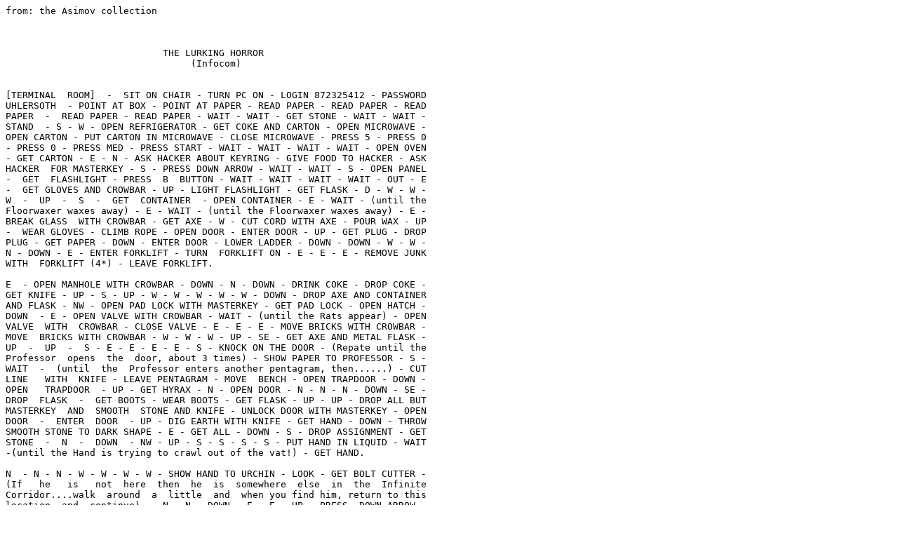

--- FILE ---
content_type: text/plain
request_url: http://purple.cow.net/adventure/lhorror.txt
body_size: 3836
content:
from: the Asimov collection



                            THE LURKING HORROR
                                 (Infocom)


[TERMINAL  ROOM]  -  SIT ON CHAIR - TURN PC ON - LOGIN 872325412 - PASSWORD
UHLERSOTH  - POINT AT BOX - POINT AT PAPER - READ PAPER - READ PAPER - READ
PAPER  -  READ PAPER - READ PAPER - WAIT - WAIT - GET STONE - WAIT - WAIT -
STAND  - S - W - OPEN REFRIGERATOR - GET COKE AND CARTON - OPEN MICROWAVE -
OPEN CARTON - PUT CARTON IN MICROWAVE - CLOSE MICROWAVE - PRESS 5 - PRESS 0
- PRESS 0 - PRESS MED - PRESS START - WAIT - WAIT - WAIT - WAIT - OPEN OVEN
- GET CARTON - E - N - ASK HACKER ABOUT KEYRING - GIVE FOOD TO HACKER - ASK
HACKER  FOR MASTERKEY - S - PRESS DOWN ARROW - WAIT - WAIT - S - OPEN PANEL
-  GET  FLASHLIGHT - PRESS  B  BUTTON - WAIT - WAIT - WAIT - WAIT - OUT - E
-  GET GLOVES AND CROWBAR - UP - LIGHT FLASHLIGHT - GET FLASK - D - W - W -
W  -  UP  -  S  -  GET  CONTAINER  - OPEN CONTAINER - E - WAIT - (until the
Floorwaxer waxes away) - E - WAIT - (until the Floorwaxer waxes away) - E -
BREAK GLASS  WITH CROWBAR - GET AXE - W - CUT CORD WITH AXE - POUR WAX - UP
-  WEAR GLOVES - CLIMB ROPE - OPEN DOOR - ENTER DOOR - UP - GET PLUG - DROP
PLUG - GET PAPER - DOWN - ENTER DOOR - LOWER LADDER - DOWN - DOWN - W - W -
N - DOWN - E - ENTER FORKLIFT - TURN  FORKLIFT ON - E - E - E - REMOVE JUNK
WITH  FORKLIFT (4*) - LEAVE FORKLIFT.

E  - OPEN MANHOLE WITH CROWBAR - DOWN - N - DOWN - DRINK COKE - DROP COKE -
GET KNIFE - UP - S - UP - W - W - W - W - W - DOWN - DROP AXE AND CONTAINER
AND FLASK - NW - OPEN PAD LOCK WITH MASTERKEY - GET PAD LOCK - OPEN HATCH -
DOWN  - E - OPEN VALVE WITH CROWBAR - WAIT - (until the Rats appear) - OPEN
VALVE  WITH  CROWBAR - CLOSE VALVE - E - E - E - MOVE BRICKS WITH CROWBAR -
MOVE  BRICKS WITH CROWBAR - W - W - W - UP - SE - GET AXE AND METAL FLASK -
UP  -  UP  -  S - E - E - E - E - S - KNOCK ON THE DOOR - (Repate until the
Professor  opens  the  door, about 3 times) - SHOW PAPER TO PROFESSOR - S -
WAIT  -  (until  the  Professor enters another pentagram, then......) - CUT
LINE   WITH  KNIFE - LEAVE PENTAGRAM - MOVE  BENCH - OPEN TRAPDOOR - DOWN -
OPEN   TRAPDOOR  - UP - GET HYRAX - N - OPEN DOOR - N - N - N - DOWN - SE -
DROP  FLASK  -  GET BOOTS - WEAR BOOTS - GET FLASK - UP - UP - DROP ALL BUT
MASTERKEY  AND  SMOOTH  STONE AND KNIFE - UNLOCK DOOR WITH MASTERKEY - OPEN
DOOR  -  ENTER  DOOR  - UP - DIG EARTH WITH KNIFE - GET HAND - DOWN - THROW
SMOOTH STONE TO DARK SHAPE - E - GET ALL - DOWN - S - DROP ASSIGNMENT - GET
STONE  -  N  -  DOWN  - NW - UP - S - S - S - S - PUT HAND IN LIQUID - WAIT
-(until the Hand is trying to crawl out of the vat!) - GET HAND.

N  - N - N - W - W - W - W - SHOW HAND TO URCHIN - LOOK - GET BOLT CUTTER -
(If   he   is   not  here  then  he  is  somewhere  else  in  the  Infinite
Corridor....walk  around  a  little  and  when you find him, return to this
location  and  continue)  - N - N - DOWN - E - E - UP - PRESS  DOWN ARROW -
WAIT  -  WAIT  - WAIT - D - OPEN ELEVATER DOORS  WITH CROWBAR - PUT CROWBAR
BETWEEN THE DOORS - DOWN - GET CHAIN - UP - PUT CHAIN ON HOOK - GET CHAIN -
DOWN  - TIE CHAIN TO ROD - LOCK CHAIN WITH PAD LOCK - UP - GET CROWBAR - UP
-  UP - PRESS UP ARROW - DOWN - DOWN - WAIT - (until you hear the crash!) -
OPEN  DOORS  WITH  CROWBAR  - PUT CROWBAR BETWEEN THE DOORS - DOWN - ENTER
HOLE  -  W - W - W - W - W - W - DOWN - WAIT  UNTIL  YOU  SEE URCHINS - CUT
WIRE WITH BOLT CUTTER - DOWN - PUT HYRAX ON HUMAN HAND - N - DOWN - S - S -
D  -  OPEN  FLASK - POUR LIQUID ON CURTAIN SLIME - - UNLOCK DOOR WITH KEY -
OPEN DOOR - S - SEARCH POOL - PULL LINE - CUT LINE WITH AXE (3*) - GET LINE
-  OPEN  BOX  - REMOVE COAXIAL - PUT LINE IN SOCKET - WAIT - THROW STONE AT
THING - GET STONE!!!!.......THE END!!!!

  * * * * * * * * * * * * * * * * * * * * * * * * * * * * * * * * * * *
